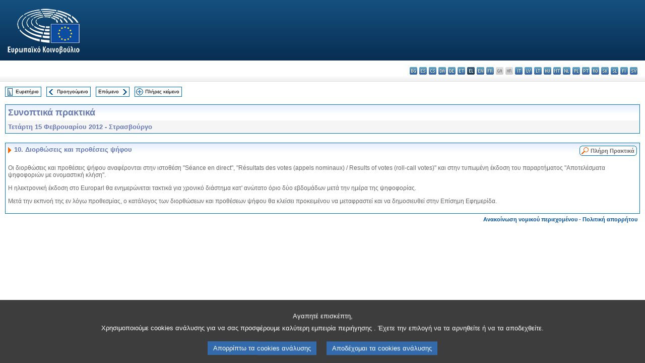

--- FILE ---
content_type: text/html; charset=UTF-8
request_url: https://www.europarl.europa.eu/doceo/document/PV-7-2012-02-15-ITM-010_EL.html
body_size: 1865
content:
<!DOCTYPE html>
<html lang="en">
<head>
    <meta charset="utf-8">
    <meta name="viewport" content="width=device-width, initial-scale=1">
    <title></title>
    <style>
        body {
            font-family: "Arial";
        }
    </style>
    <script type="text/javascript">
    window.awsWafCookieDomainList = [];
    window.gokuProps = {
"key":"AQIDAHjcYu/GjX+QlghicBgQ/7bFaQZ+m5FKCMDnO+vTbNg96AH8rhIMJ+z/0ZlnwNGCUsFTAAAAfjB8BgkqhkiG9w0BBwagbzBtAgEAMGgGCSqGSIb3DQEHATAeBglghkgBZQMEAS4wEQQM0xF1depSHZO07bzbAgEQgDtkDWjfu/iA1FFovrm1DbICsUAV04yfVyp7MT61DYp7EWM6jDnLUg9RkBp27QieKrX3EpH4gWzcP8WQoA==",
          "iv":"D549JAHahAAAAkS5",
          "context":"qAKItAEMYdGvYJHzBx+pzioKbvLYwzvaEitxuf8sYg1v2jAmC2mUBYVvKmlSpQpT/9kc7ZqsC4yv1zyAZUGT/lH46YPMHF9XtumkNh0/UdotPmboyoWEftDVDZptpCVwfJbZ82WsJrjksW0dj2SI3PgEU8UlmmkGf3lM2vRlnl/TiezBK0kbf3PZ2yw81c2F0q2s4/EVXSulrs6oA0IpYR8PTE0Dr9VMU8RmcBnZ0z8eMuaq7styVhdETOsD2uIiomwJJrccmlN6YHrRfdIA84XTmIuK6WZytXx/LL5J787V2LFHgcm3LM6CbgXgEVAv5gH5nzmYsv9ImQRELrTshQq8jgP6ZxeAqjmQUGbl4lfN/SfYI1aFT1lgzlx+XfsgvmxYgXRUGUj8zOHq36WmUISy"
};
    </script>
    <script src="https://e3c1b12827d4.5ce583ec.us-east-2.token.awswaf.com/e3c1b12827d4/d7f65e927fcd/f9998b2f6105/challenge.js"></script>
</head>
<body>
    <div id="challenge-container"></div>
    <script type="text/javascript">
        AwsWafIntegration.saveReferrer();
        AwsWafIntegration.checkForceRefresh().then((forceRefresh) => {
            if (forceRefresh) {
                AwsWafIntegration.forceRefreshToken().then(() => {
                    window.location.reload(true);
                });
            } else {
                AwsWafIntegration.getToken().then(() => {
                    window.location.reload(true);
                });
            }
        });
    </script>
    <noscript>
        <h1>JavaScript is disabled</h1>
        In order to continue, we need to verify that you're not a robot.
        This requires JavaScript. Enable JavaScript and then reload the page.
    </noscript>
</body>
</html>

--- FILE ---
content_type: text/html;charset=UTF-8
request_url: https://www.europarl.europa.eu/doceo/document/PV-7-2012-02-15-ITM-010_EL.html
body_size: 3404
content:
<!DOCTYPE html PUBLIC "-//W3C//DTD XHTML 1.0 Transitional//EN" "http://www.w3.org/TR/xhtml1/DTD/xhtml1-transitional.dtd">
<html xmlns="http://www.w3.org/1999/xhtml" xml:lang="el" lang="el"><head><meta http-equiv="Content-Type" content="text/html; charset=UTF-8" /><meta http-equiv="Content-Language" content="el" />

<title>Συνοπτικά πρακτικά - Διορθώσεις και προθέσεις ψήφου - Τετάρτη 15 Φεβρουαρίου 2012</title><meta name="title" content="Συνοπτικά πρακτικά - Διορθώσεις και προθέσεις ψήφου - Τετάρτη 15 Φεβρουαρίου 2012" /><meta name="language" content="el" />

<meta name="robots" content="index, follow, noodp, noydir, notranslate" /><meta name="copyright" content="© Ευρωπαϊκή Ένωση, 2012 - Πηγή: Ευρωπαϊκό Κοινοβούλιο" /><meta name="available" content="15-02-2012" /><meta name="sipade-leg" content="7" /><meta name="sipade-type" content="PV" /><meta property="og:title" content="Συνοπτικά πρακτικά - Διορθώσεις και προθέσεις ψήφου - Τετάρτη 15 Φεβρουαρίου 2012" /><meta property="og:image" content="https://www.europarl.europa.eu/website/common/img/icon/sharelogo_facebook.jpg" />

<link rel="canonical" href="https://www.europarl.europa.eu/doceo/document/PV-7-2012-02-15-ITM-010_EL.html" />

<link href="/doceo/data/css/style_common.css" rel="stylesheet" type="text/css" /><link href="/doceo/data/css/style_common_print.css" rel="stylesheet" type="text/css" /><link href="/doceo/data/css/style_sipade.css" rel="stylesheet" type="text/css" /><link href="/doceo/data/css/style_activities.css" rel="stylesheet" type="text/css" /><link href="/doceo/data/css/common_sides.css" type="text/css" rel="stylesheet" /><link href="/doceo/data/css/style_sipade_oj_sched.css" type="text/css" rel="stylesheet" />
<script src="/doceo/data/js/overlib.js" type="text/javascript"> </script>
<script src="/doceo/data/js/swap_images.js" type="text/javascript"> </script>
<script src="/doceo/data/js/sipade.js" type="text/javascript"> </script>
<script src="/doceo/data/js/jquery-1.4.4.js" type="text/javascript"> </script><script src="/doceo/data/js/selectPvVotSec.js" type="text/javascript"> </script>
<script src="/doceo/data/js/sipade-OJ-SYN.js" type="text/javascript"> </script><!--ATI analytics script--><script type="text/javascript" data-tracker-name="ATInternet" defer data-value="/website/webanalytics/ati-doceo.js" src="//www.europarl.europa.eu/website/privacy-policy/privacy-policy.js" ></script></head><body bgcolor="#FFFFFF"><div id="overDiv" style="position:absolute; visibility:hidden; z-index:1000;"> </div><a name="top"></a><table cellpadding="0" cellspacing="0" border="0" width="100%"><tr><td><div id="header_sides" class="new">
<a href="/portal/el"><img alt="Επιστροφή στη διαδικτυακή πύλη Europarl" title="Επιστροφή στη διαδικτυακή πύλη Europarl" src="/doceo/data/img/EP_logo_neg_EL.png" /></a><h3 class="ep_hidden">Choisissez la langue de votre document :</h3><ul class="language_select">
            <li><a title="bg - български" class="bg on" href="/doceo/document/PV-7-2012-02-15-ITM-010_BG.html">bg - български</a></li>
            <li><a title="es - español" class="es on" href="/doceo/document/PV-7-2012-02-15-ITM-010_ES.html">es - español</a></li>
            <li><a title="cs - čeština" class="cs on" href="/doceo/document/PV-7-2012-02-15-ITM-010_CS.html">cs - čeština</a></li>
            <li><a title="da - dansk" class="da on" href="/doceo/document/PV-7-2012-02-15-ITM-010_DA.html">da - dansk</a></li>
            <li><a title="de - Deutsch" class="de on" href="/doceo/document/PV-7-2012-02-15-ITM-010_DE.html">de - Deutsch</a></li>
            <li><a title="et - eesti keel" class="et on" href="/doceo/document/PV-7-2012-02-15-ITM-010_ET.html">et - eesti keel</a></li>
            <li class="el selected" title="el - ελληνικά">el - ελληνικά</li>
            <li><a title="en - English" class="en on" href="/doceo/document/PV-7-2012-02-15-ITM-010_EN.html">en - English</a></li>
            <li><a title="fr - français" class="fr on" href="/doceo/document/PV-7-2012-02-15-ITM-010_FR.html">fr - français</a></li>
            <li class="ga" title="ga - Gaeilge">ga - Gaeilge</li>
            <li class="hr" title="hr - hrvatski">hr - hrvatski</li>
            <li><a title="it - italiano" class="it on" href="/doceo/document/PV-7-2012-02-15-ITM-010_IT.html">it - italiano</a></li>
            <li><a title="lv - latviešu valoda" class="lv on" href="/doceo/document/PV-7-2012-02-15-ITM-010_LV.html">lv - latviešu valoda</a></li>
            <li><a title="lt - lietuvių kalba" class="lt on" href="/doceo/document/PV-7-2012-02-15-ITM-010_LT.html">lt - lietuvių kalba</a></li>
            <li><a title="hu - magyar" class="hu on" href="/doceo/document/PV-7-2012-02-15-ITM-010_HU.html">hu - magyar</a></li>
            <li><a title="mt - Malti" class="mt on" href="/doceo/document/PV-7-2012-02-15-ITM-010_MT.html">mt - Malti</a></li>
            <li><a title="nl - Nederlands" class="nl on" href="/doceo/document/PV-7-2012-02-15-ITM-010_NL.html">nl - Nederlands</a></li>
            <li><a title="pl - polski" class="pl on" href="/doceo/document/PV-7-2012-02-15-ITM-010_PL.html">pl - polski</a></li>
            <li><a title="pt - português" class="pt on" href="/doceo/document/PV-7-2012-02-15-ITM-010_PT.html">pt - português</a></li>
            <li><a title="ro - română" class="ro on" href="/doceo/document/PV-7-2012-02-15-ITM-010_RO.html">ro - română</a></li>
            <li><a title="sk - slovenčina" class="sk on" href="/doceo/document/PV-7-2012-02-15-ITM-010_SK.html">sk - slovenčina</a></li>
            <li><a title="sl - slovenščina" class="sl on" href="/doceo/document/PV-7-2012-02-15-ITM-010_SL.html">sl - slovenščina</a></li>
            <li><a title="fi - suomi" class="fi on" href="/doceo/document/PV-7-2012-02-15-ITM-010_FI.html">fi - suomi</a></li>
            <li><a title="sv - svenska" class="sv on" href="/doceo/document/PV-7-2012-02-15-ITM-010_SV.html">sv - svenska</a></li>
        </ul></div></td></tr><tr><td style="padding:10px;"><table width="100%" border="0" cellspacing="0" cellpadding="0"><tr><td><table border="0" align="left" cellpadding="0" cellspacing="0"><tr><td><table border="0" cellspacing="0" cellpadding="0" class="buttondocwin"><tr><td><a href="/doceo/document/PV-7-2012-02-15-TOC_EL.html"><img src="/doceo/data/img/navi_index.gif" width="16" height="16" border="0" align="absmiddle" alt="" /></a></td><td valign="middle"> <a href="/doceo/document/PV-7-2012-02-15-TOC_EL.html" title="Ευρετήριο">Ευρετήριο</a> </td></tr></table></td><td><img src="/doceo/data/img/spacer.gif" width="10" height="8" alt="" /></td><td><table border="0" cellspacing="0" cellpadding="0" class="buttondocwin"><tr><td><a href="/doceo/document/PV-7-2012-02-15-ITM-009_EL.html"><img src="/doceo/data/img/navi_previous.gif" width="16" height="16" border="0" align="absmiddle" alt="" /></a></td><td valign="middle"> <a href="/doceo/document/PV-7-2012-02-15-ITM-009_EL.html" title="Προηγούμενο">Προηγούμενο</a> </td></tr></table></td><td><img src="/doceo/data/img/spacer.gif" width="10" height="8" alt="" /></td><td><table border="0" cellspacing="0" cellpadding="0" class="buttondocwin"><tr><td valign="middle"> <a href="/doceo/document/PV-7-2012-02-15-ITM-011_EL.html" title="Επόμενο">Επόμενο</a> </td><td><a href="/doceo/document/PV-7-2012-02-15-ITM-011_EL.html"><img src="/doceo/data/img/navi_next.gif" width="16" height="16" border="0" align="absmiddle" alt="" /></a></td></tr></table></td><td><img src="/doceo/data/img/spacer.gif" width="10" height="8" alt="" /></td><td><table border="0" cellspacing="0" cellpadding="0" class="buttondocwin"><tr><td><a href="/doceo/document/PV-7-2012-02-15_EL.html"><img src="/doceo/data/img/navi_moredetails.gif" width="16" height="16" border="0" align="absmiddle" alt="" /></a></td><td valign="middle"> <a href="/doceo/document/PV-7-2012-02-15_EL.html" title="Πλήρες κείμενο">Πλήρες κείμενο</a> </td></tr></table></td><td><img src="/doceo/data/img/spacer.gif" width="10" height="8" alt="" /></td></tr><tr><td><img src="/doceo/data/img/spacer.gif" width="10" height="15" alt="" /></td></tr></table></td></tr></table><div xmlns:text="http://openoffice.org/2000/text" xmlns:xlink="http://www.w3.org/1999/xlink" xmlns:table="http://openoffice.org/2000/table" xmlns:fo="http://www.w3.org/1999/XSL/Format" xmlns:style="http://openoffice.org/2000/style" style="display:none" id="refhidden">PV-7-2012-02-15</div><div xmlns:text="http://openoffice.org/2000/text" xmlns:xlink="http://www.w3.org/1999/xlink" xmlns:table="http://openoffice.org/2000/table" xmlns:fo="http://www.w3.org/1999/XSL/Format" xmlns:style="http://openoffice.org/2000/style" style="display:none" id="lgNavhidden">EL</div><div xmlns:text="http://openoffice.org/2000/text" xmlns:xlink="http://www.w3.org/1999/xlink" xmlns:table="http://openoffice.org/2000/table" xmlns:fo="http://www.w3.org/1999/XSL/Format" xmlns:style="http://openoffice.org/2000/style" style="display:none" id="lgDochidden">EL</div><div xmlns:text="http://openoffice.org/2000/text" xmlns:xlink="http://www.w3.org/1999/xlink" xmlns:table="http://openoffice.org/2000/table" xmlns:fo="http://www.w3.org/1999/XSL/Format" xmlns:style="http://openoffice.org/2000/style" style="display:none" id="typeSourcehidden">iPlPv_Itm</div>

<table xmlns:text="http://openoffice.org/2000/text" xmlns:xlink="http://www.w3.org/1999/xlink" xmlns:table="http://openoffice.org/2000/table" xmlns:fo="http://www.w3.org/1999/XSL/Format" xmlns:style="http://openoffice.org/2000/style" width="100%" border="0" cellpadding="5" cellspacing="0" class="doc_box_header">
<tr><td align="left" valign="top" style="background-image:url(/doceo/data/img/gradient_blue.gif)" class="title_TA">Συνοπτικά πρακτικά</td><td align="right" valign="top" style="background-image:url(/doceo/data/img/gradient_blue.gif)"></td></tr>
<tr><td class="doc_title" align="left" valign="top" bgcolor="#F5F5F5">Τετάρτη 15 Φεβρουαρίου 2012 - Στρασβούργο</td><td class="doc_title" align="right" valign="top" bgcolor="#F5F5F5"></td></tr></table><br xmlns:text="http://openoffice.org/2000/text" xmlns:xlink="http://www.w3.org/1999/xlink" xmlns:table="http://openoffice.org/2000/table" xmlns:fo="http://www.w3.org/1999/XSL/Format" xmlns:style="http://openoffice.org/2000/style" />


<table xmlns:text="http://openoffice.org/2000/text" xmlns:xlink="http://www.w3.org/1999/xlink" xmlns:table="http://openoffice.org/2000/table" xmlns:fo="http://www.w3.org/1999/XSL/Format" xmlns:style="http://openoffice.org/2000/style" width="100%" border="0" cellpadding="0" cellspacing="0" class="doc_box_header" style="padding-bottom:5px"><tr valign="top"><td>
<table width="100%" border="0" cellpadding="5" cellspacing="0">
<tr valign="top" style="padding-bottom:0px;padding-left:5px;padding-right:5px;padding-top:5px"><td align="left" style="background-image:url(/doceo/data/img/gradient_blue.gif)" class="doc_title"><img src="/doceo/data/img/arrow_title_doc.gif" width="8" height="14" border="0" align="absmiddle" alt="" /> 10. Διορθώσεις και προθέσεις ψήφου</td><td style="background-image:url(/doceo/data/img/gradient_blue.gif)"><table align="right" cellpadding="0" cellspacing="0"><tr><td><a href="/doceo/document/CRE-7-2012-02-15-ITM-010_EL.html"><img src="/doceo/data/img/switch_pv_cre_left.gif" width="22" height="20" border="0" alt="" /></a></td><td class="switch_button_pv_cre"><a href="/doceo/document/CRE-7-2012-02-15-ITM-010_EL.html">Πλήρη Πρακτικά</a></td><td><a href="/doceo/document/CRE-7-2012-02-15-ITM-010_EL.html"><img src="/doceo/data/img/switch_pv_cre_right.gif" width="5" height="20" border="0" alt="" /></a></td></tr></table></td></tr></table>
<p class="contents" style="margin-left:5px;margin-right:5px;">Οι διορθώσεις και προθέσεις ψήφου αναφέρονται στην ιστοθέση "Séance en direct", "Résultats des votes (appels nominaux) / Results of votes (roll-call votes)" και στην τυπωμένη έκδοση του παραρτήματος "Αποτελέσματα ψηφοφοριών με ονομαστική κλήση".</p>
<p class="contents" style="margin-left:5px;margin-right:5px;">Η ηλεκτρονική έκδοση στο Europarl θα ενημερώνεται τακτικά για χρονικό διάστημα κατ' ανώτατο όριο δύο εβδομάδων μετά την ημέρα της ψηφοφορίας.</p>
<p class="contents" style="margin-left:5px;margin-right:5px;">Μετά την εκπνοή της εν λόγω προθεσμίας, ο κατάλογος των διορθώσεων και προθέσεων ψήφου θα κλείσει προκειμένου να μεταφραστεί και να δημοσιευθεί στην Επίσημη Εφημερίδα.</p></td></tr></table><table width="100%" border="0" cellspacing="0" cellpadding="5"><tr class="footerdocwin"><td></td><td align="right"><a target="_blank" href="/legal-notice/el">Ανακοίνωση νομικού περιεχομένου</a> - <a target="_blank" href="/privacy-policy/el">Πολιτική απορρήτου</a></td></tr></table></td></tr></table></body></html>

--- FILE ---
content_type: application/javascript
request_url: https://www.europarl.europa.eu/doceo/data/js/selectPvVotSec.js
body_size: 1128
content:
// 

$(document).ready(function() {
	
	$("[id*='insertVot']").click(function(e){

		selectionPvSecAnn= {};

		selectionPvSecAnn["reference"] = $("#refhidden").text();
		selectionPvSecAnn["langNav"] = $("#lgNavhidden").text();
		selectionPvSecAnn["langDoc"] = $("#lgDochidden").text();
		selectionPvSecAnn["typeSource"] = $("#typeSourcehidden").text();


		// Sélectionne tous les éléments div dont l'ID commence par "addSeparatorVot"
		var divs = document.querySelectorAll('[id^="addSeparatorVot"]');
		// Parcourt chaque div et ajouter son contenu à la liste
		 var addSeparatorVot = [];
		 divs.forEach(function(div) {
			  // Ajoute le contenu de la div à la liste
			  addSeparatorVot.push(div.textContent || div.innerText);
			});
		selectionPvSecAnn["addSeparatorVot"]=addSeparatorVot;

		const idElement = $(this).attr('id');
		const indexOfInsertVot = idElement.indexOf('insertVot');
		const textAfterInsertVot = idElement.slice(indexOfInsertVot + 'insertVot'.length);	
		selectionPvSecAnn["section"] = textAfterInsertVot;

		let divId = 'divVot' + textAfterInsertVot;
		let imgId = 'imgVot' + textAfterInsertVot;
		
		if (document.getElementById(divId).childElementCount === 0 && document.getElementById(divId).textContent === '' ) {
			
			// Ici on appelle via Ajax leservice DOCEO pour récupérer le contenu du VOT correspondant 
			$('#ajax-loading-vot'+selectionPvSecAnn["section"]).show(); // afficher loading spinner

			performAjaxRequestSect(selectionPvSecAnn);
			
			document.getElementById(divId).classList.remove("item_vot_display_none");
			document.getElementById(imgId).src = "/doceo/data/img/less.png";
		
		} else {

			// On affiche le contenu HTML du tableau VOT sans rappeler le service DOCEO	
			if (document.getElementById(divId).classList.contains('item_vot_display_none')) {
				document.getElementById(divId).classList.remove("item_vot_display_none");
				document.getElementById(imgId).src = "/doceo/data/img/less.png";
			} else {
				document.getElementById(divId).classList.add("item_vot_display_none");
				document.getElementById(imgId).src = "/doceo/data/img/more.png";
			}

		}

	});


	//
	// Call AJAX HTTP
	//
	function performAjaxRequestSect(selectionPvSecAnn) {
	  $.ajax({
		type: "POST",
		contentType: "application/json",
		url: "pvsectionann",
		data: JSON.stringify(selectionPvSecAnn),
		success: handleSuccessSect,
		error: handleErrorSect
	  });
	}

	function handleSuccessSect(result) {
	  
	  $('#divVot'+selectionPvSecAnn["section"]).eq(0).html(result);   
	  // retirer loading spinner
	  $('#ajax-loading-vot'+selectionPvSecAnn["section"]).hide(); 
	}

	function handleErrorSect(jqXHR, textStatus, errorThrown) {
		// Affiche l'erreur AJAX	  
		console.log("AJAX Error:", textStatus, errorThrown);
		// Affiche le code d'état HTTP et le texte associé
		console.log("HTTP Status:", jqXHR.status, jqXHR.statusText);
		// Affiche la réponse brute du serveur
		console.log("Server Response:", jqXHR.responseText);
	  
		// retirer loading spinner
		$('#ajax-loading-vot'+selectionPvSecAnn["section"]).hide();
	}

});